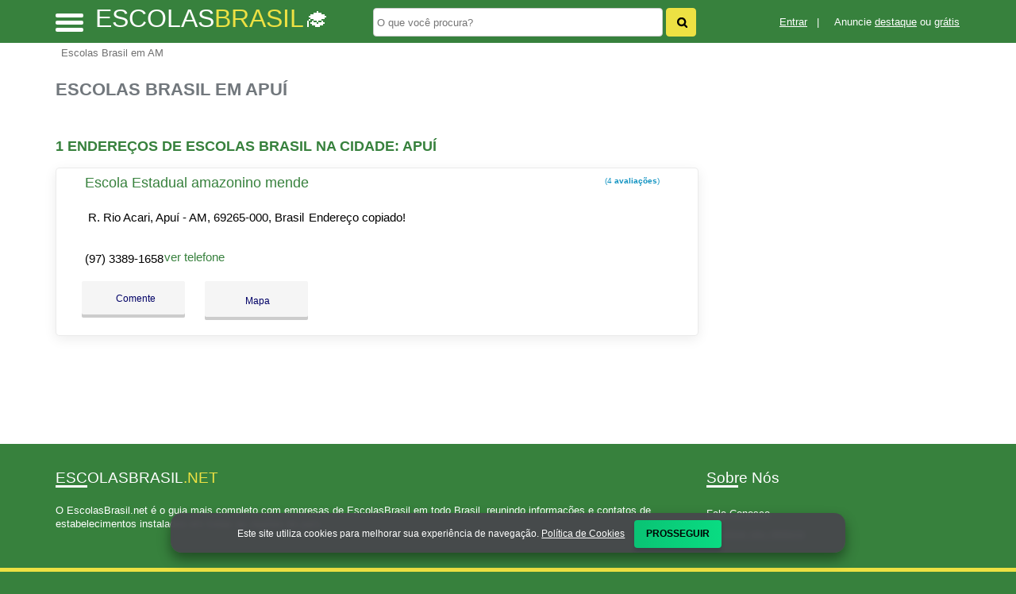

--- FILE ---
content_type: text/html; charset=UTF-8
request_url: https://syndicatedsearch.goog/afs/ads?sjk=nAZ8nc4DQ0%2BaQpOyNm0FMw%3D%3D&adsafe=high&channel=2122231155&client=pub-5823210502176162&q=Escolas%20Brasil%20em%20Apu%C3%AD&r=m&hl=pt&type=0&oe=UTF-8&ie=UTF-8&fexp=21404%2C17300003%2C17301437%2C17301438%2C17301442%2C17301266%2C72717107&format=n3%7Cn2%7Cn2%7Cn2%7Cn2%7Cn2%7Cn2%7Cn2&ad=n17&nocache=5311768965763320&num=0&output=uds_ads_only&v=3&preload=true&bsl=8&pac=0&u_his=2&u_tz=0&dt=1768965763339&u_w=1280&u_h=720&biw=1280&bih=720&psw=1280&psh=550&frm=0&uio=--------&cont=miolo-topo-ads%7Cmiolo-468-ads%7Cmiolo-468-ads-1%7Cmiolo-468-ads-2%7Cmiolo-468-ads-3%7Cmiolo-468-ads-4%7Cmiolo-468-ads-5%7Cmiolo-468-ads-6&drt=0&jsid=csa&jsv=855242569&rurl=https%3A%2F%2Fwww.escolasbrasil.net%2Fcidade%2Fescolas-brasil-em-apui-am
body_size: 8305
content:
<!doctype html><html lang="pt-BR"> <head>    <meta content="NOINDEX, NOFOLLOW" name="ROBOTS"> <meta content="telephone=no" name="format-detection"> <meta content="origin" name="referrer"> <title>Anúncios Google</title>   </head> <body>  <div id="adBlock">    </div>  <script nonce="KhqnAwfjILqBIpdb2Vc12A">window.AFS_AD_REQUEST_RETURN_TIME_ = Date.now();window.IS_GOOGLE_AFS_IFRAME_ = true;(function(){window.ad_json={"caps":[{"n":"queryId","v":"g0ZwaauVMfXb0L4PqYzl0AU"}],"bg":{"i":"https://www.google.com/js/bg/V3ebOGDdmYSEMRADY9j8a9nQ9snAUskijKb6q-slNNE.js","p":"fcnCc2dOfwSjIUmXMTP7qsd1GCnhN76qfUlLdcnWz2LQEGRlu6wbBrHu8Y3OcTJ8P/vk48Mee6itKzu0I0n5FLQklYcgi7Z+N4XA2Ho7aE236jI7Cz3jei6NWSIb4fgN58Ac0pJqF1YdmdIet6bT1cgS80LSsbLyH32SrygcWhgaXyIkaKXZQfc0q4+HhnELAL9JIF298NGdSFop7tD5vo3LXELM5KNxJKy4ExXh9U8pMZJgnQaaPxl02iG42OThvHcrzE/QFaEbM4YSq03BhqqeOWEBiwiBdDvEgdWh6BIYsNJMFGUZdmP8rPbXysVH6JAAI71KZ0wYEVvMBd76J8HwlMViem18FmHIFDR04HxmJYQcQ7AfpLeAsgZTyvIZFG1C2HC0VkwyZGzEuYtAnW3ign1xt1054gpmPGh9Dmc58cSHT/AmMxYkNZEYr+tA06gXKUomX3xRwQl8Te9Qwz6IOTb/p0eo/vwdhMA6nbb7AmSWr/Pu7MRSK6tkxUt43emI43nZcpwu2WIIzJZSuBxOp1UaDb28gqIVbNu7gJzQNaxWZ/KiIrGZAi9UFy8Q4RWhDFCGixnZPKelpoHdozzZDCtwH54GXkN7gAp5QRYtUR/FVpibFa8ZHT9+83/mPWpam9UaUCltdZxNo4f9xIZX1ll2SVjMKl/yYfEC5DK912ICX20edl5y7wUhpbcQKjc6OxEhhXTt8MFMhqdBrFrKVzUgockntXxo431H4h/VpS4M5r1CWyZH47k2dwkeoCd/sIoz8JSPM+OnvwpzBRygiMhrKcXOVmGFf/Ur/UbpKgXiKYlweDfyoscnMp+7AyGou9fVpenMPdSBkNhE3eiEROYv7Wq2LSoEy1eirGaPu9wIW/xd4uhym4iRl7mHUAhJOFaNxKKUGPBDZ7P8GTPuob2ZVYtKY2Tx0AKjs2nPTzYo2xqM5Piur7OZBrMG81kb6fQclQp+ofD3IMWO2gMsJ1pfwm6Q6ejCbPbjtLEay8lQWubJohg5lqHf9tCIeJI6Q2I9F0eyhbODkEGaWayYYA2ii8GZOF2e4YvJQHuniKHEXZVu30WP/ovJfifVAXZkwCIOlz39cCp7UP4G2k+NgcETBsV/2jZI/jp4KfDZp7H8xjexcigxQqNkVFryE5l5LExJaaJ1mWWRUKklFkPwje4K4eBr/Fb+kMe35tufG7z/2WgXGPTa2GzeP2fc3+EWS8Ow/vVTpZnoTRWdY754j834EAjx2TE2+U9OoPIn+J+mQN7o0zwzlpoXade9bbwQkSIrFGeNIGQFrfjJQTlB5fZFEcp39+gYsItqQNEP0wWbqcLgbOalz2knIwpRAibRYsWIkc2y7VA8wVeAdKB+naijR0wO2J65t+zp27GOWyiA0IlVHYlw128r05aWv5Q0rnqyzI0h0/Iz+5QFT9SzhRvY+D2M9HEX9xU2znSZCVnhLAXOUvHP0VD+Y01CX5D5BjLjs6TSeMeomIV/xSjV43afESSz2oB9LpXZDiNPMZYDeJsKKPa+0yZw5gXmYNGkWXpsuMo5+SWjlT3tRXc0Ptb+o23dSa2Qpa7OQUFG4kICj2Zy/Ak9fRb3p4Qzzp4x5qcA5kRN54LnxdxtkBmYfGZbIJCm2/[base64]/p4CJUnuby/vvKIkBjQ1BHGA9nZiknmDQ7XgyvRXq5ZW7jpStJpBEuP8nKlJuZUWgZ4cKALnqK2Xm1ZmYWo/dLlC2tByk3UN+J1AmjVi9uUFLdGy1S1CWmfSre2w8gwWwyevOE3y71I+vvaTl+0y8Kknz04zO9K0a2x8TLLy62G3J742WH1B0TxxNx1wk/nORTZeur5PGSWb8mJ80KtW8txJxAegaxUr8h8f2SpuGftvOzfaKA/[base64]/Ie4lRKW2Z45g0CKT8cx6be90VNEdEt/2g9WAqLRsH9BtcQPTdGD5AUWdNW7aF6tRRTEX+r/FNYt86JDoeENZE/LA3UUA85IJ05Wobzgn+jpUCvCbCEqssNCtW9WmlN8FwR/Pv6xv4AXIHQG1rRBlmE12Ly9xKojaUCblgJe0wDarTcer/D0Zxso+6bOKIT0V9L5Z12UYYBNve9z17J2tb5cJ/D49BZgeSq06YcXrEEEuxGVz5Fq/6CqPp8HcHX9OSUnxJYFdB6ZZ1kgbOniP4rCe+3hoEBEbdlPFIilBwXaNZT+UWteRjyvc3I3hyvVE/hhbWEwmdlCaI7w+LSbln+aV+a70TKRuqN+I/I2X4dogBlNwUU6iTWoVj2hxKN9Re+B5ZiGxDS7eykBBGfkces6E4VGmDloPgoYclqlAbXuklBxt1R5UPOEPUxKZySjdkpglnuo0FvdgUpAUfOo8HeatJLQVsD97Dx1hjy2w4aY4UhcdDD57cnhPspjVGasbPvKSr0SEuyvR/9ornKfjIl/jPf7Shwe25IdoNuNUT8V3xngFWyw/[base64]/[base64]/DScBaXRqYHFC5DhaHN4DVspeQgDuiGD46vGScrJzLbVgkVwNuF9KeeTI158mbbe7ugez3Ze5c+kkEKOtnJY1xRLVrmav+b9NSoD3LA3bA1y3xnI+GHkWQjEtu7nuPZWa8unZP7JmTbIJG7ssWhrVztPDvIzszRsZi0eelVn5qrzlqGtyGaMtaGeZ7a/[base64]/QIu0RzkIzGvdwftgEnutqyrHUZCny0wU8KIQ+KQTPkBek6wgX8S+/32iF44yVVYtI/8dAxNJLPugRYhmUqG9pQjaMuIoL/DpxxxG0QraOaMS7ubX4Qi5/GkHIlOCTLGsRf5ULddnhdzRAd+A/n9x8BW2Zgm1hXu+Aamx+GPB0YrSYL3P2bJytRF28cjkwJ93DplVSKfG0sBAdZZX2z2KxzFR8t4DuUGc82gerfFzVCTkJz7YUOqUlnZRzTudfd4FSGw2g0RFGyGhL6RKH/p9Z3HomrCBSv1nvEskMy+k1ZmoFrleHoUD/lQHpSB/J4M5Uo6GttktJGEdYzjJp4Dm+OjSNMEBaupPpttcJ8lr9j1UTs5o4mKPAGMU1abnj2o/V+Fx8SbL/QaaSUK8jsEDCCW7/XDtOb9OByFhfHSk5ci0msvgWCUt8KAiMT0Z+pTiZIfGTki4V/Wp8ucYLXNKhWMwMBHyPLb8lC52sNc9xMD6ewWuoZk8OMsewUQDWWN1npURm9UZm/uVe8Ojtx47OiuNaM4mAMWkQ67vczEjjWsSTbEXZvoDxJVubbIqauftljr1jXEKdnUP0cvs3AC641SiDHpRZyXQGFBlNz3FzHxiKo1F99WFkNwU6emBWFlOVFw/18qQr45O5gP8wCs4RRvtGHQTtym+7e/d+U4+SOkRzQlhYFClh8nsfFGeZY1pdA3R9n6wiOqDVH8dO2ORCN2J6lZNTzM5G0Xvmo4UvS7dOhx8ByIjkbd0vaB8MkZYflyzReuIzYnE8o1PzVRcJV1N4w6T/NnwW1agxoqTXdFjlceSIE59sN1dqQCr4JvgQWkVv/s2RWBPI7Bbn9go6VYsXhJhnQWJCEjWdmRaMuPnloVeI9ZWSszxHFu/1XIaCduoi3mpXMpDgt3yTQ75v2SSv37uVY9vPhDGtWB2FkEnXattGAkJb4sIQmnvTna2EeML7UXqOaylCp8AJx3qeqbDqo8kqyywuSSSrNLJl35ka4Zn7+ojIXxj4CTMZGDDyk5P50xfYGaQID60tzLJj4tyuPjhGgoQAAxYk/gOI1M2qSVl7upC+pPXUisg0Utfr4M6J3XseN0m7dyqo+9MJGmVE9eh4OnTTKNngTOGrC3j6g/RGcCxXaUhTMqUY5E4S0CbD1Ps9U8E+7Pq3rYOh/auGpXOhOzsaUGAYaxKtp3FkI4m2byjI+W/bxb9USApptZ+ZuZ2Q0BpoBPACvWBFSYInnrvQEmGUF8x2gIg959+S0iRTRo7ubjpSxvAMD0H0BQUUFyW8Fym3mdOtPvI7PDT8RsbHCFcxaBsu/4t+jbQ3kjFRxY8lbh+YMK9NXzWtJwFIRX6Qt4b95UdXlwaYpwH94mrHTXL5/Bd7UIk6auAa2bNUra6WsbC78rVqRmTuuNUHezAWMWamt1dkRUXizbO85wjAyEnbnwZ2fqx/Vu/[base64]/[base64]/PFI78EgxS2OTo3+OqUOu6q7OneoSHBey1eCGXfOL2GL5KiI7aQJJeiycgwHrXUKKFupYT6WEclKcY/pXBg9c/ol+EEmJ7PFI4aacqbNOFCX8V8mqzzYSpKPnogoV9EKHyCowJ74R3Xa75I+9MXX0HU5BIbXScrJSbqW0UkbEBtvBrKN2VacCuJ1Db0fuV3aDqhHBx6+ibYvXXx7TN3+iCVWPrqWVBcKhlk/8c7GU9ZQJPXa82UY+IprWgvkGZFc0ioxKOsN+Vhq+gXjVVsCaDBdfGJlIKwkzS9iHA2O3DRwrQYQPLrhFTJpz72Olop8NrqkqwLjobfhTJr2QrSsz2JtWh1tVS9Ikz3TNwF9l2ofMpaPnBMiZRx4HWh68paAxju5/G2sONxhM8+geh4L9kn/rtItNKT+aLJwE8dzuZuKA+0yT22eEi5ih1tU6DXDIdn3ul/CaU1TEQ3byNDrTQmEc5peTLHkO9+6FXnc8ZQEsIf2B8qIWx3GpB3H21yUAnSfsWC7aeB+r+hiVimE8Cr+jQB4MCueBDcyNaVbMp2YDXkBhH4p8L2HWwe9crsNXvppxSgQ1/STZO78rT/Gd3wsnPPk3R6NmsxjQmMDPV57RB84caC473io7EFbDDOm0O8G3QysgOZFfZpIKjXJh3Ow9cl0pp8Psqn9MZzNM2g6+AUcTvLRonjSOGPmGfdZ3bUF1wY4iNBPwmXkCQrLO31A1jCt8HhkxOde1KSYBt9YvhNtZrt3G/eQHUPq9R+oK5vY/aVuVtwYMzsTapH2a3DCkHWenj59VavzfxNgyixE7/SIbsUAhSzCZsbmmpjBt98cSWcc2YTtObW0DaFFZkoa6JfLAPmHfOtnaC50YxWbhSmgjjOKPW+urMp8eZCW+n0J8v7olgj13mjtzxpBsXQxou2T+KHbtB4Hn+MAZCgh+jShWSX36VAfXyYb7/OWkWBtuiN57FKs+CmFmTnuR0YGibNcTin4mSJ1qmKoRMdWt4yBv0bWA10IERiFI8BiOF8CVdjvsvOYf25jMpUTav1zyLjN6trjra2E+ziDMjkrsKvhNWoO5LRXmmALAU+nVe+56mTgMK4CengehlzB4ViW4selFMyt3ogUwb9+Kx/iakIV9HqcZAxofLksFyD99X2YFmt6R5990Yj+lbUw4dcPhLUDCFm122p+OGqyo229yjBBDNpAno/uJlk3swaaRblYN2YokUrASX+Bk1w79Ra6oK1giM9kuUgRF262MtrTt6nkTeEewBBGx9g3YCGf+r6GT+CeBEZd9zhAisWIdNUIn/00hH022dXpS0h18N9cETca6fFwK4aNi5g1qe6coLQ97QZfyXWhk0GHuWvml0mhXM0nc2kEAbD0YJuiBGS3TWGIpBIKFwuhJEOJ0VYENtXfdh4DA7+1rlygrPFEA3/mF01eapXrT5bFLCVBBrfYEBuDHjuW/wk0u2qMSPGeJY1TTaWmtHaP5ITnLY0nyo6IfRTTx5e9fV4toL1o9OiRteW6ZLOHb60LhR9/JZB2Da6EQwXcjzPZBUxm3hch3R92eKHFBpbdixR2Bq4s5Y2ZqtJTZOo/63lhebMxjgGjTXmcsKnbRSMcTvsEg2TNPrxtQXxx7dBQbVLSFl92eF1w9JO12GPb/c80occDQVo6UHgmNRpptST7zu7M+f7HiL2OfCKL6sUfadpTxplntu6uez4K/dTYbGlGlRZ0rTil09+MFJhhtHWzbtcLE8UKXLt5nxmK3vJ0QB4ndNbtrXboDbMPvpBR8wnbSK8SmNSEkJwMnWUjiOFNm9Qk9DrBnFPxpkLXlSWaWN9YmCoQHLYxxrdvxWZGbxHrUf/k4GHBGmX1WkjEuQEk2KLHFUcLKUk6//44oOcmvuzSUFW8xQTLD4JOwuRc+fhDlEbLv0jJg83ExjrfP2izs7OIs0m583boZ9Cvg0jwefYINi0HIpeP6YYIDgAeA6c0bWO+60mzh8/QKZSo9ZkNczSHZUMoEnaHHqkpVLs+LZYwpOf+8zrqDyv6zYZVn98c4/bCTaJLsl0Y4aHtjLKoztTfHvMeUfWzVpE16sqDmuN9xrwF0vPhIG2w1rnn2Y/d6d2WWSerh7/PDKPGEwZSQSdtPBb6IpsdB3jp4p5Rzg3GnmjZha3WUWhdET9pQzXs7H8eoE4cg5v+wDIgrWxxG+YjwU3Hd+QQ2FFpKrfFor2R4oij0epuQ6gXmvnzh1x49nARBum5pr59Yo5/TO13hCeWEY5FFDM9og8E4B9iqKQT8zUffSNf361AKzqoeNjJ3kc83p2p1HtSMs+zLNs5PpfhGmDGUO0eNB7Ybc0tpc8AVJF6PaoM7UHQ+5mKGeot+sfZHNSJxE1H+S/CT210Ch7AnNIr5ck8OGSGfDcDlBfVbkEj3Hh/XcaUABGwOEw1iCxIuaA/s3OtRopbbqjFZ4D1UZ8dkxNk224uYegL9gWuC0wlj2GI9x0LA1HPqSfxgozmSoCMXkrqnhdbvaDztzVbrHgINrqVK7LpAaM81MTq5YWk9csQ9dLdZDQQjqMLn3QJcvGfaPiLt8jhrlelvBOLZP/XVVM14j4OeXE8aW2hJB9JUMByk8BiQUfPvmRsS1UfN+i+Px4h1TALGt4F8Gd9pkBRtAaJIBd9vVTkEoHCSzpVmw0Ldb0OCTxcBe+qWKnJK6uR1qMb27/m5OBYyDiYAJ0yZi1zxpQ1no/AJzE0vmr4oenP3LHQi+MWlhxWLBtsFg4vNx3HsswE8XaCcx4MB7NUGp6yuAOEpVgwB4epWG0T/Irh3j2gPlSsBZ5nc6ijwsAQrsxtZN/J4BrKSd8mpm34M0bw+EPz2tRU+CtNYmEVyZ5P+cR8vptdGs2NO6SkKN/NTbK+dbGwgaKI2pgiHVgBWjkwIzSEHx0QAnFuoRPXDSKZ2WMQ1+FYrnoliaIDTeh4efp9o8XZdLipLHFcrvsJelNv/Hp1xXx6jCVH3ZTJJxGTn6NIF2kIo+2UorN0UlldGzsCFO5nW31K1EycAwYSsRG+TTpVwo8nWJhqnYKrbI2bJ3uLteAVuc0sw1cvJVajl4Tkaradl9OqB5RYJbDpEAgcodsn/sy048zIxaZ7B+75nTAgSkt4oilQZOZNIdyx/PkPfnuqks5lQCzSxF+Wbjbv1MQjsSBMrap2voEoQnVAhkl9s/WDq+HsKMB6am8Dg+lujyjJWpsc1++BGD5KdfJalDgt82ofc59uIULdFN3GoUohycm9mGJQ4IRdYeACPcHXLbg2cf4wcB/TUTn7v8tMQjSPYDlQ7ZtadW/y8rvcFcU/ViS7d7UmCl83Y1vC+x+Leteqk2qwZRk+yMfAyM4PygOrwPld4D8jroWmm3uaz3+9GvfGNYw2lcFT+RmT2pgSmHzx9DNTnQa7KBnP20+PygW455r0yqu74Wpo/Xl5sYXSua2C6u5w8/7Bi5pIxe+0/XPRvzbH7eBzXjhGr4VdLJ/TuIi3gOmAhFGUysU8WQoCaO8LKFRzusgKAy85X7x+xKtq5gERfkxRzaZNwG8DTZHmtBVwtWIGwQwQuxKJyIs5QicNXHrA3/JSPmStzK6CIbJhGf/7TqCvUl6AjoV/LYNM/UX0jWbeaGVy9VHiCmI2rDctCLD7KYRTq+uF4cIYb88lr80MbNdGz3fieMRm4yj1JSpOBs75UA9cPKfLUYqmf2F/pm8XZT9ClwvG7/[base64]/OlIBI83lYfa6U+8V06q0RzzM02zykCOEH89oZ3eXVleWXVvoQzwyUo7jptWA031tbAxGbuT/CBYG3wO9ZyJ43vNcTReOyst/lYyI6A0N7y03R9LGUh6M8S6e2Z5pTRj04gjC6PAkQx94FzXAie7lIX+AZm6Ev0R6hFDSDNIgvq2ke+4fyz8Id06Mo9KqK/UFteUs+nxdWSibnkusdgAnZreLdZfxEdojgtDcZ1IgNFW9HFk/N0FKAraO6lQ8OvL3jjfFBNRq+xkYwKaxcOBa42EUlooOiincB/0ABRNDNUA82bVqhePhD6ik64iEW6FF4b2ofqgcFLDLQhmQqlZmMou5lSUO8N9C0efvV8LWMK0dhufHIzWTrNUOYqNHN3aBgbzJorDm7sykzZKYsG6WQbJTH6iidVHckyj0mkk4dU4UkfuSjnozAKb8TQR9coj6ZKaBLu7+Yxdh0YBVUqdOH3j6TQ5JmbAT/rC3EbLi2oWRSMFnd4QsZeqvwGw9axOy/dQFcJiOD+it0HJgHsEmlc0t+B8XYLry8yEiKFcWPsCN8YOEY7Qn17dVHfipg11XAxHVT/TR9eHUvdsndgXsa5ERX422RrVI0jbueHXIgu9txu7GNXrZt1s/PwwhMq/DeuJN2+NMKxXFAaUkoktAYO9g0feBuRTGSGLA\u003d"},"gd":{"ff":{"fd":"swap","eiell":true,"pcsbs":"44","pcsbp":"8","esb":true},"cd":{"pid":"pub-5823210502176162","eawp":"partner-pub-5823210502176162","qi":"g0ZwaauVMfXb0L4PqYzl0AU"},"pc":{},"dc":{"d":true}}};})();</script> <script src="/adsense/search/ads.js?pac=0" type="text/javascript" nonce="KhqnAwfjILqBIpdb2Vc12A"></script>  </body> </html>